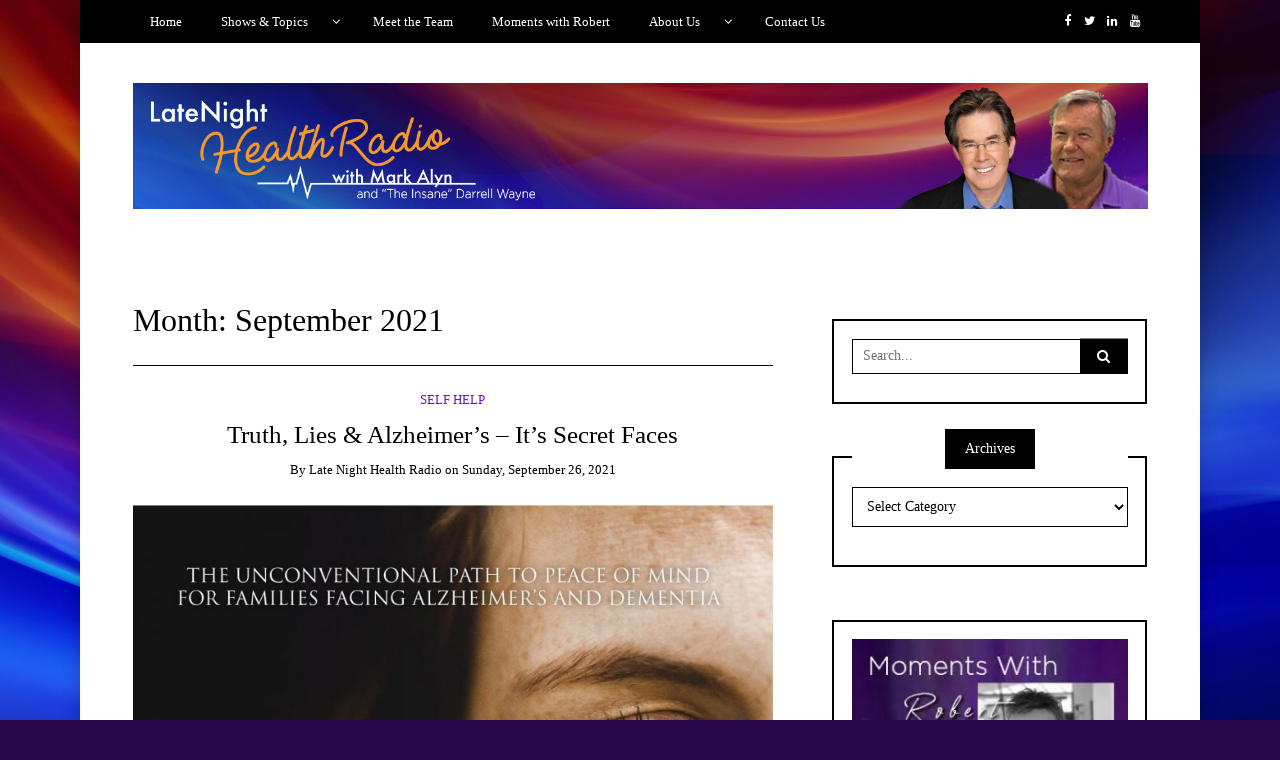

--- FILE ---
content_type: text/html; charset=UTF-8
request_url: https://www.latenighthealth.com/2021/09/
body_size: 20198
content:
<!DOCTYPE html>
<!--[if IE 9]><html class="no-js ie9" lang="en-US"><![endif]-->
<!--[if gt IE 9]><!--><html class="no-js" lang="en-US"><!--<![endif]-->

<head>
  <meta charset="UTF-8">
  <meta name="viewport" content="width=device-width, initial-scale=1">
  <link rel="profile" href="http://gmpg.org/xfn/11">
  
	<meta name='robots' content='noindex, follow' />

	<!-- This site is optimized with the Yoast SEO plugin v26.8 - https://yoast.com/product/yoast-seo-wordpress/ -->
	<title>September 2021 - Late Night Health Radio</title>
	<meta property="og:locale" content="en_US" />
	<meta property="og:type" content="website" />
	<meta property="og:title" content="September 2021 - Late Night Health Radio" />
	<meta property="og:url" content="https://www.latenighthealth.com/2021/09/" />
	<meta property="og:site_name" content="Late Night Health Radio" />
	<meta property="og:image" content="https://www.latenighthealth.com/wp-content/uploads/2022/07/lnh-logo-.webp" />
	<meta property="og:image:width" content="400" />
	<meta property="og:image:height" content="400" />
	<meta property="og:image:type" content="image/webp" />
	<meta name="twitter:card" content="summary_large_image" />
	<meta name="twitter:site" content="@latenigthhealth" />
	<script type="application/ld+json" class="yoast-schema-graph">{"@context":"https://schema.org","@graph":[{"@type":"CollectionPage","@id":"https://www.latenighthealth.com/2021/09/","url":"https://www.latenighthealth.com/2021/09/","name":"September 2021 - Late Night Health Radio","isPartOf":{"@id":"https://www.latenighthealth.com/#website"},"primaryImageOfPage":{"@id":"https://www.latenighthealth.com/2021/09/#primaryimage"},"image":{"@id":"https://www.latenighthealth.com/2021/09/#primaryimage"},"thumbnailUrl":"https://www.latenighthealth.com/wp-content/uploads/2021/09/Lisa-Skinner_book-cover.jpg","breadcrumb":{"@id":"https://www.latenighthealth.com/2021/09/#breadcrumb"},"inLanguage":"en-US"},{"@type":"ImageObject","inLanguage":"en-US","@id":"https://www.latenighthealth.com/2021/09/#primaryimage","url":"https://www.latenighthealth.com/wp-content/uploads/2021/09/Lisa-Skinner_book-cover.jpg","contentUrl":"https://www.latenighthealth.com/wp-content/uploads/2021/09/Lisa-Skinner_book-cover.jpg","width":1357,"height":2048},{"@type":"BreadcrumbList","@id":"https://www.latenighthealth.com/2021/09/#breadcrumb","itemListElement":[{"@type":"ListItem","position":1,"name":"Home","item":"https://www.latenighthealth.com/"},{"@type":"ListItem","position":2,"name":"Archives for September 2021"}]},{"@type":"WebSite","@id":"https://www.latenighthealth.com/#website","url":"https://www.latenighthealth.com/","name":"Late Night Health Radio","description":"Alternative Health Radio Show. We talk about health and wellness topics that matter to you!","publisher":{"@id":"https://www.latenighthealth.com/#organization"},"potentialAction":[{"@type":"SearchAction","target":{"@type":"EntryPoint","urlTemplate":"https://www.latenighthealth.com/?s={search_term_string}"},"query-input":{"@type":"PropertyValueSpecification","valueRequired":true,"valueName":"search_term_string"}}],"inLanguage":"en-US"},{"@type":"Organization","@id":"https://www.latenighthealth.com/#organization","name":"Late Night Health","url":"https://www.latenighthealth.com/","logo":{"@type":"ImageObject","inLanguage":"en-US","@id":"https://www.latenighthealth.com/#/schema/logo/image/","url":"https://www.latenighthealth.com/wp-content/uploads/2022/07/lnh-logo-.jpg","contentUrl":"https://www.latenighthealth.com/wp-content/uploads/2022/07/lnh-logo-.jpg","width":400,"height":400,"caption":"Late Night Health"},"image":{"@id":"https://www.latenighthealth.com/#/schema/logo/image/"},"sameAs":["https://www.facebook.com/latenighthealth","https://x.com/latenigthhealth","https://www.linkedin.com/in/markalyn/"]}]}</script>
	<!-- / Yoast SEO plugin. -->


<link rel="alternate" type="application/rss+xml" title="Late Night Health Radio &raquo; Feed" href="https://www.latenighthealth.com/feed/" />
<link rel="alternate" type="application/rss+xml" title="Late Night Health Radio &raquo; Comments Feed" href="https://www.latenighthealth.com/comments/feed/" />
<style id='wp-img-auto-sizes-contain-inline-css' type='text/css'>
img:is([sizes=auto i],[sizes^="auto," i]){contain-intrinsic-size:3000px 1500px}
/*# sourceURL=wp-img-auto-sizes-contain-inline-css */
</style>
<style id='wp-emoji-styles-inline-css' type='text/css'>

	img.wp-smiley, img.emoji {
		display: inline !important;
		border: none !important;
		box-shadow: none !important;
		height: 1em !important;
		width: 1em !important;
		margin: 0 0.07em !important;
		vertical-align: -0.1em !important;
		background: none !important;
		padding: 0 !important;
	}
/*# sourceURL=wp-emoji-styles-inline-css */
</style>
<link rel='stylesheet' id='wp-block-library-css' href='https://www.latenighthealth.com/wp-includes/css/dist/block-library/style.min.css?ver=6.9' type='text/css' media='all' />
<style id='classic-theme-styles-inline-css' type='text/css'>
/*! This file is auto-generated */
.wp-block-button__link{color:#fff;background-color:#32373c;border-radius:9999px;box-shadow:none;text-decoration:none;padding:calc(.667em + 2px) calc(1.333em + 2px);font-size:1.125em}.wp-block-file__button{background:#32373c;color:#fff;text-decoration:none}
/*# sourceURL=/wp-includes/css/classic-themes.min.css */
</style>
<style id='global-styles-inline-css' type='text/css'>
:root{--wp--preset--aspect-ratio--square: 1;--wp--preset--aspect-ratio--4-3: 4/3;--wp--preset--aspect-ratio--3-4: 3/4;--wp--preset--aspect-ratio--3-2: 3/2;--wp--preset--aspect-ratio--2-3: 2/3;--wp--preset--aspect-ratio--16-9: 16/9;--wp--preset--aspect-ratio--9-16: 9/16;--wp--preset--color--black: #000000;--wp--preset--color--cyan-bluish-gray: #abb8c3;--wp--preset--color--white: #ffffff;--wp--preset--color--pale-pink: #f78da7;--wp--preset--color--vivid-red: #cf2e2e;--wp--preset--color--luminous-vivid-orange: #ff6900;--wp--preset--color--luminous-vivid-amber: #fcb900;--wp--preset--color--light-green-cyan: #7bdcb5;--wp--preset--color--vivid-green-cyan: #00d084;--wp--preset--color--pale-cyan-blue: #8ed1fc;--wp--preset--color--vivid-cyan-blue: #0693e3;--wp--preset--color--vivid-purple: #9b51e0;--wp--preset--gradient--vivid-cyan-blue-to-vivid-purple: linear-gradient(135deg,rgb(6,147,227) 0%,rgb(155,81,224) 100%);--wp--preset--gradient--light-green-cyan-to-vivid-green-cyan: linear-gradient(135deg,rgb(122,220,180) 0%,rgb(0,208,130) 100%);--wp--preset--gradient--luminous-vivid-amber-to-luminous-vivid-orange: linear-gradient(135deg,rgb(252,185,0) 0%,rgb(255,105,0) 100%);--wp--preset--gradient--luminous-vivid-orange-to-vivid-red: linear-gradient(135deg,rgb(255,105,0) 0%,rgb(207,46,46) 100%);--wp--preset--gradient--very-light-gray-to-cyan-bluish-gray: linear-gradient(135deg,rgb(238,238,238) 0%,rgb(169,184,195) 100%);--wp--preset--gradient--cool-to-warm-spectrum: linear-gradient(135deg,rgb(74,234,220) 0%,rgb(151,120,209) 20%,rgb(207,42,186) 40%,rgb(238,44,130) 60%,rgb(251,105,98) 80%,rgb(254,248,76) 100%);--wp--preset--gradient--blush-light-purple: linear-gradient(135deg,rgb(255,206,236) 0%,rgb(152,150,240) 100%);--wp--preset--gradient--blush-bordeaux: linear-gradient(135deg,rgb(254,205,165) 0%,rgb(254,45,45) 50%,rgb(107,0,62) 100%);--wp--preset--gradient--luminous-dusk: linear-gradient(135deg,rgb(255,203,112) 0%,rgb(199,81,192) 50%,rgb(65,88,208) 100%);--wp--preset--gradient--pale-ocean: linear-gradient(135deg,rgb(255,245,203) 0%,rgb(182,227,212) 50%,rgb(51,167,181) 100%);--wp--preset--gradient--electric-grass: linear-gradient(135deg,rgb(202,248,128) 0%,rgb(113,206,126) 100%);--wp--preset--gradient--midnight: linear-gradient(135deg,rgb(2,3,129) 0%,rgb(40,116,252) 100%);--wp--preset--font-size--small: 13px;--wp--preset--font-size--medium: 20px;--wp--preset--font-size--large: 36px;--wp--preset--font-size--x-large: 42px;--wp--preset--spacing--20: 0.44rem;--wp--preset--spacing--30: 0.67rem;--wp--preset--spacing--40: 1rem;--wp--preset--spacing--50: 1.5rem;--wp--preset--spacing--60: 2.25rem;--wp--preset--spacing--70: 3.38rem;--wp--preset--spacing--80: 5.06rem;--wp--preset--shadow--natural: 6px 6px 9px rgba(0, 0, 0, 0.2);--wp--preset--shadow--deep: 12px 12px 50px rgba(0, 0, 0, 0.4);--wp--preset--shadow--sharp: 6px 6px 0px rgba(0, 0, 0, 0.2);--wp--preset--shadow--outlined: 6px 6px 0px -3px rgb(255, 255, 255), 6px 6px rgb(0, 0, 0);--wp--preset--shadow--crisp: 6px 6px 0px rgb(0, 0, 0);}:where(.is-layout-flex){gap: 0.5em;}:where(.is-layout-grid){gap: 0.5em;}body .is-layout-flex{display: flex;}.is-layout-flex{flex-wrap: wrap;align-items: center;}.is-layout-flex > :is(*, div){margin: 0;}body .is-layout-grid{display: grid;}.is-layout-grid > :is(*, div){margin: 0;}:where(.wp-block-columns.is-layout-flex){gap: 2em;}:where(.wp-block-columns.is-layout-grid){gap: 2em;}:where(.wp-block-post-template.is-layout-flex){gap: 1.25em;}:where(.wp-block-post-template.is-layout-grid){gap: 1.25em;}.has-black-color{color: var(--wp--preset--color--black) !important;}.has-cyan-bluish-gray-color{color: var(--wp--preset--color--cyan-bluish-gray) !important;}.has-white-color{color: var(--wp--preset--color--white) !important;}.has-pale-pink-color{color: var(--wp--preset--color--pale-pink) !important;}.has-vivid-red-color{color: var(--wp--preset--color--vivid-red) !important;}.has-luminous-vivid-orange-color{color: var(--wp--preset--color--luminous-vivid-orange) !important;}.has-luminous-vivid-amber-color{color: var(--wp--preset--color--luminous-vivid-amber) !important;}.has-light-green-cyan-color{color: var(--wp--preset--color--light-green-cyan) !important;}.has-vivid-green-cyan-color{color: var(--wp--preset--color--vivid-green-cyan) !important;}.has-pale-cyan-blue-color{color: var(--wp--preset--color--pale-cyan-blue) !important;}.has-vivid-cyan-blue-color{color: var(--wp--preset--color--vivid-cyan-blue) !important;}.has-vivid-purple-color{color: var(--wp--preset--color--vivid-purple) !important;}.has-black-background-color{background-color: var(--wp--preset--color--black) !important;}.has-cyan-bluish-gray-background-color{background-color: var(--wp--preset--color--cyan-bluish-gray) !important;}.has-white-background-color{background-color: var(--wp--preset--color--white) !important;}.has-pale-pink-background-color{background-color: var(--wp--preset--color--pale-pink) !important;}.has-vivid-red-background-color{background-color: var(--wp--preset--color--vivid-red) !important;}.has-luminous-vivid-orange-background-color{background-color: var(--wp--preset--color--luminous-vivid-orange) !important;}.has-luminous-vivid-amber-background-color{background-color: var(--wp--preset--color--luminous-vivid-amber) !important;}.has-light-green-cyan-background-color{background-color: var(--wp--preset--color--light-green-cyan) !important;}.has-vivid-green-cyan-background-color{background-color: var(--wp--preset--color--vivid-green-cyan) !important;}.has-pale-cyan-blue-background-color{background-color: var(--wp--preset--color--pale-cyan-blue) !important;}.has-vivid-cyan-blue-background-color{background-color: var(--wp--preset--color--vivid-cyan-blue) !important;}.has-vivid-purple-background-color{background-color: var(--wp--preset--color--vivid-purple) !important;}.has-black-border-color{border-color: var(--wp--preset--color--black) !important;}.has-cyan-bluish-gray-border-color{border-color: var(--wp--preset--color--cyan-bluish-gray) !important;}.has-white-border-color{border-color: var(--wp--preset--color--white) !important;}.has-pale-pink-border-color{border-color: var(--wp--preset--color--pale-pink) !important;}.has-vivid-red-border-color{border-color: var(--wp--preset--color--vivid-red) !important;}.has-luminous-vivid-orange-border-color{border-color: var(--wp--preset--color--luminous-vivid-orange) !important;}.has-luminous-vivid-amber-border-color{border-color: var(--wp--preset--color--luminous-vivid-amber) !important;}.has-light-green-cyan-border-color{border-color: var(--wp--preset--color--light-green-cyan) !important;}.has-vivid-green-cyan-border-color{border-color: var(--wp--preset--color--vivid-green-cyan) !important;}.has-pale-cyan-blue-border-color{border-color: var(--wp--preset--color--pale-cyan-blue) !important;}.has-vivid-cyan-blue-border-color{border-color: var(--wp--preset--color--vivid-cyan-blue) !important;}.has-vivid-purple-border-color{border-color: var(--wp--preset--color--vivid-purple) !important;}.has-vivid-cyan-blue-to-vivid-purple-gradient-background{background: var(--wp--preset--gradient--vivid-cyan-blue-to-vivid-purple) !important;}.has-light-green-cyan-to-vivid-green-cyan-gradient-background{background: var(--wp--preset--gradient--light-green-cyan-to-vivid-green-cyan) !important;}.has-luminous-vivid-amber-to-luminous-vivid-orange-gradient-background{background: var(--wp--preset--gradient--luminous-vivid-amber-to-luminous-vivid-orange) !important;}.has-luminous-vivid-orange-to-vivid-red-gradient-background{background: var(--wp--preset--gradient--luminous-vivid-orange-to-vivid-red) !important;}.has-very-light-gray-to-cyan-bluish-gray-gradient-background{background: var(--wp--preset--gradient--very-light-gray-to-cyan-bluish-gray) !important;}.has-cool-to-warm-spectrum-gradient-background{background: var(--wp--preset--gradient--cool-to-warm-spectrum) !important;}.has-blush-light-purple-gradient-background{background: var(--wp--preset--gradient--blush-light-purple) !important;}.has-blush-bordeaux-gradient-background{background: var(--wp--preset--gradient--blush-bordeaux) !important;}.has-luminous-dusk-gradient-background{background: var(--wp--preset--gradient--luminous-dusk) !important;}.has-pale-ocean-gradient-background{background: var(--wp--preset--gradient--pale-ocean) !important;}.has-electric-grass-gradient-background{background: var(--wp--preset--gradient--electric-grass) !important;}.has-midnight-gradient-background{background: var(--wp--preset--gradient--midnight) !important;}.has-small-font-size{font-size: var(--wp--preset--font-size--small) !important;}.has-medium-font-size{font-size: var(--wp--preset--font-size--medium) !important;}.has-large-font-size{font-size: var(--wp--preset--font-size--large) !important;}.has-x-large-font-size{font-size: var(--wp--preset--font-size--x-large) !important;}
:where(.wp-block-post-template.is-layout-flex){gap: 1.25em;}:where(.wp-block-post-template.is-layout-grid){gap: 1.25em;}
:where(.wp-block-term-template.is-layout-flex){gap: 1.25em;}:where(.wp-block-term-template.is-layout-grid){gap: 1.25em;}
:where(.wp-block-columns.is-layout-flex){gap: 2em;}:where(.wp-block-columns.is-layout-grid){gap: 2em;}
:root :where(.wp-block-pullquote){font-size: 1.5em;line-height: 1.6;}
/*# sourceURL=global-styles-inline-css */
</style>
<link rel='stylesheet' id='titan-adminbar-styles-css' href='https://www.latenighthealth.com/wp-content/plugins/anti-spam/assets/css/admin-bar.css?ver=7.3.5' type='text/css' media='all' />
<link rel='stylesheet' id='contact-form-7-css' href='https://www.latenighthealth.com/wp-content/plugins/contact-form-7/includes/css/styles.css?ver=6.1.3' type='text/css' media='all' />
<style id='contact-form-7-inline-css' type='text/css'>
.wpcf7 .wpcf7-recaptcha iframe {margin-bottom: 0;}.wpcf7 .wpcf7-recaptcha[data-align="center"] > div {margin: 0 auto;}.wpcf7 .wpcf7-recaptcha[data-align="right"] > div {margin: 0 0 0 auto;}
/*# sourceURL=contact-form-7-inline-css */
</style>
<link rel='stylesheet' id='WRT-style-css' href='https://www.latenighthealth.com/wp-content/themes/writee/style.css?ver=6.9' type='text/css' media='all' />
<link rel='stylesheet' id='WRT-main-style-css' href='https://www.latenighthealth.com/wp-content/themes/writee/assets/css/style-ltr.css?ver=6.9' type='text/css' media='all' />
<script type="text/javascript" src="https://www.latenighthealth.com/wp-includes/js/jquery/jquery.min.js?ver=3.7.1" id="jquery-core-js"></script>
<script type="text/javascript" src="https://www.latenighthealth.com/wp-includes/js/jquery/jquery-migrate.min.js?ver=3.4.1" id="jquery-migrate-js"></script>
<link rel="https://api.w.org/" href="https://www.latenighthealth.com/wp-json/" /><link rel="EditURI" type="application/rsd+xml" title="RSD" href="https://www.latenighthealth.com/xmlrpc.php?rsd" />
<meta name="generator" content="WordPress 6.9" />
<style type="text/css">html, body {font-size:14px;line-height:1.2;}.entry-content a:not([class]), a:active, a:focus, a:hover{color:#671abf}.social-navigation.theme-colors,
		.comments-area .comments-list .comment .comment-meta .comment-header .comment-reply,
		.entry .entry-header .entry-meta .entry-cat,
		.entry .entry-quote-author,
		.widget.widget_recent-post .entry-list .entry .entry-meta .entry-cat, 
		.widget.widget_popular-post .entry-list .entry .entry-meta .entry-cat, 
		.widget.widget_posts .entry-list .entry .entry-meta .entry-cat, 
		.widget.widget_posts .entry .entry-meta .entry-cat, 
		.widget.widget_wrt_recent_posts .entry .entry-meta .entry-cat, 
		.widget.widget_related_posts .entry .entry-meta .entry-cat,
		.widget.widget_categories ul li a:hover,
		.widget.widget_product_categories ul li a:hover,
		.widget.widget_archive ul li a:hover,
		.widget.widget_archives ul li a:hover,
		.widget.widget_twitter .tweets-list .tweet a,
		.widget.widget_recent_comments .recentcomments span a{ color :#671abf}
		.widget.widget_categories ul li a:before,
		.widget.widget_nav_menu ul li a::before, 
		.widget.widget_pages ul li a::before, 
		.widget.widget_meta ul li a::before, 
		.widget.widget_product_categories ul li a:before,
		.widget.widget_archive ul li a:before, 
		.widget.widget_archives ul li a:before {background-color: #671abf }.widget.widget_tag_cloud .tagcloud a:hover {
			color:#671abf;
			border-color:#671abf}.pace-running .pace{background-color:#ffffff;}
	.pace-done .pace{background-color:transparent;}
	.pace {
	  -webkit-pointer-events: none;
	  pointer-events: none;

	  -webkit-user-select: none;
	  -moz-user-select: none;
	  user-select: none;

	  position: fixed;
	  top: 0;
	  left: 0;
	  width: 100%;
	  z-index:9999;

	  -webkit-transform: translate3d(0, -50px, 0);
	  -ms-transform: translate3d(0, -50px, 0);
	  transform: translate3d(0, -50px, 0);

	  -webkit-transition: -webkit-transform .5s ease-out;
	  -ms-transition: -webkit-transform .5s ease-out;
	  transition: transform .5s ease-out;
	}

	.pace.pace-active {
	  -webkit-transform: translate3d(0, 0, 0);
	  -ms-transform: translate3d(0, 0, 0);
	  transform: translate3d(0, 0, 0);
	}

	.pace .pace-progress {
	  display: block;
	  position: fixed;
	  z-index: 2000;
	  top: 0;
	  right: 100%;
	  width: 100%;
	  height: 5px;
	  background:#671abf;
	  pointer-events: none;
	}
   </style><script> 
	var RTL = false;
	</script><meta name="generator" content="Elementor 3.34.2; features: additional_custom_breakpoints; settings: css_print_method-external, google_font-enabled, font_display-auto">
			<style>
				.e-con.e-parent:nth-of-type(n+4):not(.e-lazyloaded):not(.e-no-lazyload),
				.e-con.e-parent:nth-of-type(n+4):not(.e-lazyloaded):not(.e-no-lazyload) * {
					background-image: none !important;
				}
				@media screen and (max-height: 1024px) {
					.e-con.e-parent:nth-of-type(n+3):not(.e-lazyloaded):not(.e-no-lazyload),
					.e-con.e-parent:nth-of-type(n+3):not(.e-lazyloaded):not(.e-no-lazyload) * {
						background-image: none !important;
					}
				}
				@media screen and (max-height: 640px) {
					.e-con.e-parent:nth-of-type(n+2):not(.e-lazyloaded):not(.e-no-lazyload),
					.e-con.e-parent:nth-of-type(n+2):not(.e-lazyloaded):not(.e-no-lazyload) * {
						background-image: none !important;
					}
				}
			</style>
			<style type="text/css" id="custom-background-css">
body.custom-background { background-color: #280848; background-image: url("https://www.latenighthealth.com/wp-content/uploads/2017/12/background.jpg"); background-position: left top; background-size: cover; background-repeat: no-repeat; background-attachment: fixed; }
</style>
	<link rel="icon" href="https://www.latenighthealth.com/wp-content/uploads/2017/12/logo-150x150.jpg" sizes="32x32" />
<link rel="icon" href="https://www.latenighthealth.com/wp-content/uploads/2017/12/logo-300x300.jpg" sizes="192x192" />
<link rel="apple-touch-icon" href="https://www.latenighthealth.com/wp-content/uploads/2017/12/logo-300x300.jpg" />
<meta name="msapplication-TileImage" content="https://www.latenighthealth.com/wp-content/uploads/2017/12/logo-300x300.jpg" />
  
</head>
<body id="site-body" class="archive date custom-background wp-custom-logo wp-theme-writee theme-header4 elementor-default elementor-kit-2545">
<div class="site-mobile-navigation"></div>
<div class="site-wrapper boxed-wrapper  shadow-wrapper">
		<header id="site-header" class="site-header">
		<div class="site-header-top">
			<div class="site-container">
				<div class="site-row">
					
					<div class="site-header-top-left site-column-9">
					
												<nav class="primary-navigation" id="primary-navigation">
							
							<ul id="menu-menu" class=""><li id="menu-item-64" class="menu-item menu-item-type-post_type menu-item-object-page menu-item-home menu-item-64"><a href="https://www.latenighthealth.com/">Home</a></li>
<li id="menu-item-63" class="menu-item menu-item-type-post_type menu-item-object-page current_page_parent menu-item-has-children menu-item-63"><a href="https://www.latenighthealth.com/blog/">Shows &#038; Topics</a>
<ul class="sub-menu">
	<li id="menu-item-218" class="menu-item menu-item-type-taxonomy menu-item-object-category menu-item-218"><a href="https://www.latenighthealth.com/category/altmed/">Alternative Medicine</a></li>
	<li id="menu-item-222" class="menu-item menu-item-type-taxonomy menu-item-object-category menu-item-222"><a href="https://www.latenighthealth.com/category/business-finances/">Business &#038; Finances</a></li>
	<li id="menu-item-217" class="menu-item menu-item-type-taxonomy menu-item-object-category menu-item-217"><a href="https://www.latenighthealth.com/category/exercise/">Exercise</a></li>
	<li id="menu-item-221" class="menu-item menu-item-type-taxonomy menu-item-object-category menu-item-221"><a href="https://www.latenighthealth.com/category/food/">Food</a></li>
	<li id="menu-item-223" class="menu-item menu-item-type-taxonomy menu-item-object-category menu-item-223"><a href="https://www.latenighthealth.com/category/medical-insurance/">Medical Insurance</a></li>
	<li id="menu-item-219" class="menu-item menu-item-type-taxonomy menu-item-object-category menu-item-219"><a href="https://www.latenighthealth.com/category/mind-body-spirit/">Mind-Body-Spirit</a></li>
	<li id="menu-item-220" class="menu-item menu-item-type-taxonomy menu-item-object-category menu-item-220"><a href="https://www.latenighthealth.com/category/pain-management/">Pain Management</a></li>
	<li id="menu-item-214" class="menu-item menu-item-type-taxonomy menu-item-object-category menu-item-214"><a href="https://www.latenighthealth.com/category/self-help/">Self Help</a></li>
	<li id="menu-item-215" class="menu-item menu-item-type-taxonomy menu-item-object-category menu-item-215"><a href="https://www.latenighthealth.com/category/western-med/">Western Medicine</a></li>
	<li id="menu-item-216" class="menu-item menu-item-type-taxonomy menu-item-object-category menu-item-216"><a href="https://www.latenighthealth.com/category/womens-health/">Women&#8217;s Health</a></li>
</ul>
</li>
<li id="menu-item-62" class="menu-item menu-item-type-post_type menu-item-object-page menu-item-62"><a href="https://www.latenighthealth.com/meet-the-team/">Meet the Team</a></li>
<li id="menu-item-201" class="menu-item menu-item-type-post_type menu-item-object-page menu-item-201"><a href="https://www.latenighthealth.com/moments-with-robert/">Moments with Robert</a></li>
<li id="menu-item-65" class="menu-item menu-item-type-post_type menu-item-object-page menu-item-has-children menu-item-65"><a href="https://www.latenighthealth.com/about/">About Us</a>
<ul class="sub-menu">
	<li id="menu-item-85" class="menu-item menu-item-type-post_type menu-item-object-page menu-item-85"><a href="https://www.latenighthealth.com/about/">About Us</a></li>
	<li id="menu-item-60" class="menu-item menu-item-type-post_type menu-item-object-page menu-item-60"><a href="https://www.latenighthealth.com/advertise/">Advertise</a></li>
	<li id="menu-item-327" class="menu-item menu-item-type-post_type menu-item-object-page menu-item-327"><a href="https://www.latenighthealth.com/press-releases/">Press Releases</a></li>
</ul>
</li>
<li id="menu-item-59" class="menu-item menu-item-type-post_type menu-item-object-page menu-item-59"><a href="https://www.latenighthealth.com/contact-us/">Contact Us</a></li>
</ul>						</nav>
						<a href="https://www.latenighthealth.com" class="mobile-navigation-toggle"></a>
											</div>
					
					
		<div class="site-header-top-right site-column-3">
			<nav id="social-navigation" class="social-navigation default-colors"><ul><li><a href="https://www.facebook.com/LateNightHealthRadio" target="_blank"><span class="fa fa-facebook"></span></a></li><li><a href="https://twitter.com/latenighthealth" target="_blank"><span class="fa fa-twitter"></span></a></li><li><a href="https://www.linkedin.com/in/markalyn/" target="_blank"><span class="fa fa-linkedin"></span></a></li><li><a href="https://www.youtube.com/user/latenighthealth" target="_blank"><span class="fa fa-youtube"></span></a></li></ul></nav>
		</div>				</div>
			</div>
		</div>
		
		<div class="site-header-bottom">
			<div class="site-container">
				<div class="site-row">
					<div class="site-header-middle-center">
						<div class="site-brand">
												
							<h1 class="site-logo">							<a href="https://www.latenighthealth.com/" class="custom-logo-link" rel="home"><img fetchpriority="high" width="1585" height="197" src="https://www.latenighthealth.com/wp-content/uploads/2018/05/cropped-Late-Night-HealthHeaderBanner.jpg" class="custom-logo" alt="Late Night Health Radio" decoding="async" srcset="https://www.latenighthealth.com/wp-content/uploads/2018/05/cropped-Late-Night-HealthHeaderBanner.jpg 1585w, https://www.latenighthealth.com/wp-content/uploads/2018/05/cropped-Late-Night-HealthHeaderBanner-300x37.jpg 300w, https://www.latenighthealth.com/wp-content/uploads/2018/05/cropped-Late-Night-HealthHeaderBanner-768x95.jpg 768w, https://www.latenighthealth.com/wp-content/uploads/2018/05/cropped-Late-Night-HealthHeaderBanner-1024x127.jpg 1024w, https://www.latenighthealth.com/wp-content/uploads/2018/05/cropped-Late-Night-HealthHeaderBanner-780x97.jpg 780w" sizes="(max-width: 1585px) 100vw, 1585px" /></a>							</h1>							
												
					
												
						<a href="https://www.latenighthealth.com/" class="mobile-navigation-toggle"></a>
						</div>
					</div>
				</div>
			</div>
		</div>
    </header><!-- / header -->	<section class="site-main with-right-sidebar ">
	
        <div class="site-container">
            <div class="site-row">
				
				<div class="site-content compact-view with-sidebar " id="site-content" role="main">
                    
					<div class="site-content-header">
						<h1 class="site-header-title">Month: <span>September 2021</span></h1>							
												
											</div>
	
					
<div class="standard-container">
	<article id="entry-3829" class="post-3829 post type-post status-publish format-audio has-post-thumbnail hentry category-self-help tag-alzheimers tag-brain-health tag-dementia post_format-post-format-audio entry entry-center"style="text-align:center;">
	<div class="entry-row">
		<div class="entry-full-center">
				<div class="entry-header">
		<div class="entry-meta">
			<span class="entry-cat"><a href="https://www.latenighthealth.com/category/self-help/" rel="category tag">Self Help</a></span>
		</div>
		<h2 class="entry-title"><a href="https://www.latenighthealth.com/truth-lies-alzheimers-its-secret-faces/">Truth, Lies &#038; Alzheimer&#8217;s &#8211; It&#8217;s Secret Faces</a></h2>		<div class="entry-meta">
			<span class="entry-author">By <a href="https://www.latenighthealth.com/author/latenighthealth_szoxys/" title="Posts by Late Night Health Radio" rel="author">Late Night Health Radio</a> </span>
			<span class="entry-date">on <a href="https://www.latenighthealth.com/2021/09/">Sunday, September 26, 2021</a></span>
		</div>
	</div><div  class="entry-media" >
					<a href="https://www.latenighthealth.com/truth-lies-alzheimers-its-secret-faces/" class="entry-thumb" title="Permalink to: &quot;Truth, Lies &#038; Alzheimer&#8217;s &#8211; It&#8217;s Secret Faces&quot;"><img width="780" height="1177" src="https://www.latenighthealth.com/wp-content/uploads/2021/09/Lisa-Skinner_book-cover-780x1177.jpg" class="attachment-WRT-post-image size-WRT-post-image wp-post-image" alt="" decoding="async" srcset="https://www.latenighthealth.com/wp-content/uploads/2021/09/Lisa-Skinner_book-cover-780x1177.jpg 780w, https://www.latenighthealth.com/wp-content/uploads/2021/09/Lisa-Skinner_book-cover-199x300.jpg 199w, https://www.latenighthealth.com/wp-content/uploads/2021/09/Lisa-Skinner_book-cover-679x1024.jpg 679w, https://www.latenighthealth.com/wp-content/uploads/2021/09/Lisa-Skinner_book-cover-768x1159.jpg 768w, https://www.latenighthealth.com/wp-content/uploads/2021/09/Lisa-Skinner_book-cover-1018x1536.jpg 1018w, https://www.latenighthealth.com/wp-content/uploads/2021/09/Lisa-Skinner_book-cover.jpg 1357w" sizes="(max-width: 780px) 100vw, 780px" /></a>
				</div>			<div class="entry-content">
				
				<p>By Lisa Skinner So many families are greatly impacted by Alzheimer’s disease and are desperately in need of help and guidance. Currently, in the United States, there are over 6 million people living with Alzheimer&#8217;s disease. Today, someone in the U.S. develops Alzheimer’s disease every 66 seconds. Based on that, by the middle of the &hellip;</p>
				
			</div>
			
	<div class="entry-footer">
				<div class="entry-footer-top">
			<a href="https://www.latenighthealth.com/truth-lies-alzheimers-its-secret-faces/" title="Truth, Lies &#038; Alzheimer&#8217;s &#8211; It&#8217;s Secret Faces" class="entry-button">Continue Reading</a>
		</div>
				<div class="entry-footer-bottom">
			<div class="entry-share">
				<ul><li><a href="https://www.facebook.com/sharer/sharer.php?u=https://www.latenighthealth.com/truth-lies-alzheimers-its-secret-faces/" onclick="window.open(this.href, 'facebook-share','width=580,height=296');return false;"><span class="fa fa-facebook"></span></a></li><li><a href="http://twitter.com/share?text=Truth,%20Lies%20&#038;%20Alzheimer&#8217;s%20&#8211;%20It&#8217;s%20Secret%20Faces&#038;url=https://www.latenighthealth.com/truth-lies-alzheimers-its-secret-faces/" onclick="window.open(this.href, 'twitter-share', 'width=550,height=235');return false;"><span class="fa fa-twitter"></span></a></li><li><a href="https://www.linkedin.com/shareArticle?mini=true&#038;url=https://www.latenighthealth.com/truth-lies-alzheimers-its-secret-faces/&#038;title=Truth,%20Lies%20&#038;%20Alzheimer&#8217;s%20&#8211;%20It&#8217;s%20Secret%20Faces" onclick="window.open(this.href, 'linkedIn-share', 'width=550,height=550');return false;"><span class="fa fa-linkedin"></span></a></li><li><a href="#" onclick="window.open('http://pinterest.com/pin/create/button/?url=https://www.latenighthealth.com/truth-lies-alzheimers-its-secret-faces/&#038;media=https://www.latenighthealth.com/wp-content/uploads/2021/09/Lisa-Skinner_book-cover.jpg&#038;description=Truth,%20Lies%20&#038;%20Alzheimer&#8217;s%20&#8211;%20It&#8217;s%20Secret%20Faces', 'pinterest-share', 'width=490,height=530');return false;"><span class="fa fa-pinterest-p"></span></a></li></ul>			</div>
			<div class="entry-comments">
				<a href="https://www.latenighthealth.com/truth-lies-alzheimers-its-secret-faces/#respond"><span class="fa fa-comment"></span>
					<span class="comments-counting">0</span>
				</a>
			</div>
		</div>
	</div>		</div>
	</div>
</article><article id="entry-3813" class="post-3813 post type-post status-publish format-audio has-post-thumbnail hentry category-altmed category-self-help tag-brain-health tag-mental-health tag-poquito-mas post_format-post-format-audio entry entry-center"style="text-align:center;">
	<div class="entry-row">
		<div class="entry-full-center">
				<div class="entry-header">
		<div class="entry-meta">
			<span class="entry-cat"><a href="https://www.latenighthealth.com/category/altmed/" rel="category tag">Alternative Medicine</a> <a href="https://www.latenighthealth.com/category/self-help/" rel="category tag">Self Help</a></span>
		</div>
		<h2 class="entry-title"><a href="https://www.latenighthealth.com/big-brain-little-brain-is-bigger-better/">Big Brain -Little Brain &#8211; Is Bigger Better?</a></h2>		<div class="entry-meta">
			<span class="entry-author">By <a href="https://www.latenighthealth.com/author/latenighthealth_szoxys/" title="Posts by Late Night Health Radio" rel="author">Late Night Health Radio</a> </span>
			<span class="entry-date">on <a href="https://www.latenighthealth.com/2021/09/">Sunday, September 26, 2021</a></span>
		</div>
	</div><div  class="entry-media" >
					<a href="https://www.latenighthealth.com/big-brain-little-brain-is-bigger-better/" class="entry-thumb" title="Permalink to: &quot;Big Brain -Little Brain &#8211; Is Bigger Better?&quot;"><img width="780" height="1206" src="https://www.latenighthealth.com/wp-content/uploads/2021/09/Big-Brain-Little-Brain-Book-Cover-Image-780x1206.jpeg" class="attachment-WRT-post-image size-WRT-post-image wp-post-image" alt="" decoding="async" srcset="https://www.latenighthealth.com/wp-content/uploads/2021/09/Big-Brain-Little-Brain-Book-Cover-Image-780x1206.jpeg 780w, https://www.latenighthealth.com/wp-content/uploads/2021/09/Big-Brain-Little-Brain-Book-Cover-Image-194x300.jpeg 194w, https://www.latenighthealth.com/wp-content/uploads/2021/09/Big-Brain-Little-Brain-Book-Cover-Image-662x1024.jpeg 662w, https://www.latenighthealth.com/wp-content/uploads/2021/09/Big-Brain-Little-Brain-Book-Cover-Image-768x1187.jpeg 768w, https://www.latenighthealth.com/wp-content/uploads/2021/09/Big-Brain-Little-Brain-Book-Cover-Image-e1632670862348.jpeg 200w" sizes="(max-width: 780px) 100vw, 780px" /></a>
				</div>			<div class="entry-content">
				
				<p>In today’s world, anything you say, text, tweet, or post can go viral in an instant. Most of us know better than to blurt or rant our unfiltered feelings. So, why is it so hard to control our words? Why do simple discussions escalate so quickly? How can we prevent conversations from becoming confrontations? In &hellip;</p>
				
			</div>
			
	<div class="entry-footer">
				<div class="entry-footer-top">
			<a href="https://www.latenighthealth.com/big-brain-little-brain-is-bigger-better/" title="Big Brain -Little Brain &#8211; Is Bigger Better?" class="entry-button">Continue Reading</a>
		</div>
				<div class="entry-footer-bottom">
			<div class="entry-share">
				<ul><li><a href="https://www.facebook.com/sharer/sharer.php?u=https://www.latenighthealth.com/big-brain-little-brain-is-bigger-better/" onclick="window.open(this.href, 'facebook-share','width=580,height=296');return false;"><span class="fa fa-facebook"></span></a></li><li><a href="http://twitter.com/share?text=Big%20Brain%20-Little%20Brain%20&#8211;%20Is%20Bigger%20Better?&#038;url=https://www.latenighthealth.com/big-brain-little-brain-is-bigger-better/" onclick="window.open(this.href, 'twitter-share', 'width=550,height=235');return false;"><span class="fa fa-twitter"></span></a></li><li><a href="https://www.linkedin.com/shareArticle?mini=true&#038;url=https://www.latenighthealth.com/big-brain-little-brain-is-bigger-better/&#038;title=Big%20Brain%20-Little%20Brain%20&#8211;%20Is%20Bigger%20Better?" onclick="window.open(this.href, 'linkedIn-share', 'width=550,height=550');return false;"><span class="fa fa-linkedin"></span></a></li><li><a href="#" onclick="window.open('http://pinterest.com/pin/create/button/?url=https://www.latenighthealth.com/big-brain-little-brain-is-bigger-better/&#038;media=https://www.latenighthealth.com/wp-content/uploads/2021/09/Big-Brain-Little-Brain-Book-Cover-Image-e1632670862348.jpeg&#038;description=Big%20Brain%20-Little%20Brain%20&#8211;%20Is%20Bigger%20Better?', 'pinterest-share', 'width=490,height=530');return false;"><span class="fa fa-pinterest-p"></span></a></li></ul>			</div>
			<div class="entry-comments">
				<a href="https://www.latenighthealth.com/big-brain-little-brain-is-bigger-better/#respond"><span class="fa fa-comment"></span>
					<span class="comments-counting">0</span>
				</a>
			</div>
		</div>
	</div>		</div>
	</div>
</article><article id="entry-3807" class="post-3807 post type-post status-publish format-audio has-post-thumbnail hentry category-western-med tag-gastroenterology tag-tummy-problems tag-vanguard-gastrolenterology post_format-post-format-audio entry entry-center"style="text-align:center;">
	<div class="entry-row">
		<div class="entry-full-center">
				<div class="entry-header">
		<div class="entry-meta">
			<span class="entry-cat"><a href="https://www.latenighthealth.com/category/western-med/" rel="category tag">Western Medicine</a></span>
		</div>
		<h2 class="entry-title"><a href="https://www.latenighthealth.com/tummy-issues-its-more-than-just-heartburn/">Tummy Issues &#8211; It&#8217;s More Than Just Heartburn</a></h2>		<div class="entry-meta">
			<span class="entry-author">By <a href="https://www.latenighthealth.com/author/latenighthealth_szoxys/" title="Posts by Late Night Health Radio" rel="author">Late Night Health Radio</a> </span>
			<span class="entry-date">on <a href="https://www.latenighthealth.com/2021/09/">Sunday, September 12, 2021</a></span>
		</div>
	</div><div  class="entry-media" >
					<a href="https://www.latenighthealth.com/tummy-issues-its-more-than-just-heartburn/" class="entry-thumb" title="Permalink to: &quot;Tummy Issues &#8211; It&#8217;s More Than Just Heartburn&quot;"><img width="250" height="100" src="https://www.latenighthealth.com/wp-content/uploads/2021/09/vanguard-logo-1.jpg" class="attachment-WRT-post-image size-WRT-post-image wp-post-image" alt="" decoding="async" /></a>
				</div>			<div class="entry-content">
				
				<p>Gastroenterologist Abhijeet Waghray, MD talks with Mark Alyn about stomach issues. Tummy problems could be serious and Dr. Waghray explains during this conversation. Gastroenterology is the branch of medicine focused on the digestive system and its disorders. Diseases affecting the gastrointestinal tract, which include the organs from mouth into anus, along the alimentary canal, are &hellip;</p>
				
			</div>
			
	<div class="entry-footer">
				<div class="entry-footer-top">
			<a href="https://www.latenighthealth.com/tummy-issues-its-more-than-just-heartburn/" title="Tummy Issues &#8211; It&#8217;s More Than Just Heartburn" class="entry-button">Continue Reading</a>
		</div>
				<div class="entry-footer-bottom">
			<div class="entry-share">
				<ul><li><a href="https://www.facebook.com/sharer/sharer.php?u=https://www.latenighthealth.com/tummy-issues-its-more-than-just-heartburn/" onclick="window.open(this.href, 'facebook-share','width=580,height=296');return false;"><span class="fa fa-facebook"></span></a></li><li><a href="http://twitter.com/share?text=Tummy%20Issues%20&#8211;%20It&#8217;s%20More%20Than%20Just%20Heartburn&#038;url=https://www.latenighthealth.com/tummy-issues-its-more-than-just-heartburn/" onclick="window.open(this.href, 'twitter-share', 'width=550,height=235');return false;"><span class="fa fa-twitter"></span></a></li><li><a href="https://www.linkedin.com/shareArticle?mini=true&#038;url=https://www.latenighthealth.com/tummy-issues-its-more-than-just-heartburn/&#038;title=Tummy%20Issues%20&#8211;%20It&#8217;s%20More%20Than%20Just%20Heartburn" onclick="window.open(this.href, 'linkedIn-share', 'width=550,height=550');return false;"><span class="fa fa-linkedin"></span></a></li><li><a href="#" onclick="window.open('http://pinterest.com/pin/create/button/?url=https://www.latenighthealth.com/tummy-issues-its-more-than-just-heartburn/&#038;media=https://www.latenighthealth.com/wp-content/uploads/2021/09/vanguard-logo-1.jpg&#038;description=Tummy%20Issues%20&#8211;%20It&#8217;s%20More%20Than%20Just%20Heartburn', 'pinterest-share', 'width=490,height=530');return false;"><span class="fa fa-pinterest-p"></span></a></li></ul>			</div>
			<div class="entry-comments">
				<a href="https://www.latenighthealth.com/tummy-issues-its-more-than-just-heartburn/#comments"><span class="fa fa-comment"></span>
					<span class="comments-counting">3</span>
				</a>
			</div>
		</div>
	</div>		</div>
	</div>
</article><article id="entry-3802" class="post-3802 post type-post status-publish format-standard has-post-thumbnail hentry category-altmed entry entry-center"style="text-align:center;">
	<div class="entry-row">
		<div class="entry-full-center">
				<div class="entry-header">
		<div class="entry-meta">
			<span class="entry-cat"><a href="https://www.latenighthealth.com/category/altmed/" rel="category tag">Alternative Medicine</a></span>
		</div>
		<h2 class="entry-title"><a href="https://www.latenighthealth.com/learning-science-easily-with-fascinating-education/">Learning Science Easily with Fascinating Education</a></h2>		<div class="entry-meta">
			<span class="entry-author">By <a href="https://www.latenighthealth.com/author/latenighthealth_szoxys/" title="Posts by Late Night Health Radio" rel="author">Late Night Health Radio</a> </span>
			<span class="entry-date">on <a href="https://www.latenighthealth.com/2021/09/">Sunday, September 12, 2021</a></span>
		</div>
	</div><div  class="entry-media" >
					<a href="https://www.latenighthealth.com/learning-science-easily-with-fascinating-education/" class="entry-thumb" title="Permalink to: &quot;Learning Science Easily with Fascinating Education&quot;"><img width="410" height="155" src="https://www.latenighthealth.com/wp-content/uploads/2021/09/FascEd-Logo.png" class="attachment-WRT-post-image size-WRT-post-image wp-post-image" alt="" decoding="async" srcset="https://www.latenighthealth.com/wp-content/uploads/2021/09/FascEd-Logo.png 410w, https://www.latenighthealth.com/wp-content/uploads/2021/09/FascEd-Logo-300x113.png 300w" sizes="(max-width: 410px) 100vw, 410px" /></a>
				</div>			<div class="entry-content">
				
				<p>What is the unique approach of Fascinating Education? Dr. Margulies flips the teaching process in Fascinating Education courses by approaching science through the “right hemisphere” of the brain.  He uses simple, colorful illustrations, supplemented with attached audio files to explain the illustrations. The result is an easy way to learn science. He shares how his &hellip;</p>
				
			</div>
			
	<div class="entry-footer">
				<div class="entry-footer-top">
			<a href="https://www.latenighthealth.com/learning-science-easily-with-fascinating-education/" title="Learning Science Easily with Fascinating Education" class="entry-button">Continue Reading</a>
		</div>
				<div class="entry-footer-bottom">
			<div class="entry-share">
				<ul><li><a href="https://www.facebook.com/sharer/sharer.php?u=https://www.latenighthealth.com/learning-science-easily-with-fascinating-education/" onclick="window.open(this.href, 'facebook-share','width=580,height=296');return false;"><span class="fa fa-facebook"></span></a></li><li><a href="http://twitter.com/share?text=Learning%20Science%20Easily%20with%20Fascinating%20Education&#038;url=https://www.latenighthealth.com/learning-science-easily-with-fascinating-education/" onclick="window.open(this.href, 'twitter-share', 'width=550,height=235');return false;"><span class="fa fa-twitter"></span></a></li><li><a href="https://www.linkedin.com/shareArticle?mini=true&#038;url=https://www.latenighthealth.com/learning-science-easily-with-fascinating-education/&#038;title=Learning%20Science%20Easily%20with%20Fascinating%20Education" onclick="window.open(this.href, 'linkedIn-share', 'width=550,height=550');return false;"><span class="fa fa-linkedin"></span></a></li><li><a href="#" onclick="window.open('http://pinterest.com/pin/create/button/?url=https://www.latenighthealth.com/learning-science-easily-with-fascinating-education/&#038;media=https://www.latenighthealth.com/wp-content/uploads/2021/09/FascEd-Logo.png&#038;description=Learning%20Science%20Easily%20with%20Fascinating%20Education', 'pinterest-share', 'width=490,height=530');return false;"><span class="fa fa-pinterest-p"></span></a></li></ul>			</div>
			<div class="entry-comments">
				<a href="https://www.latenighthealth.com/learning-science-easily-with-fascinating-education/#respond"><span class="fa fa-comment"></span>
					<span class="comments-counting">0</span>
				</a>
			</div>
		</div>
	</div>		</div>
	</div>
</article><article id="entry-3794" class="post-3794 post type-post status-publish format-audio has-post-thumbnail hentry category-self-help category-senior-health category-senior-health-senior-health tag-seniors tag-simpl post_format-post-format-audio entry entry-center"style="text-align:center;">
	<div class="entry-row">
		<div class="entry-full-center">
				<div class="entry-header">
		<div class="entry-meta">
			<span class="entry-cat"><a href="https://www.latenighthealth.com/category/self-help/" rel="category tag">Self Help</a> <a href="https://www.latenighthealth.com/category/senior-health/" rel="category tag">Senior Health</a> <a href="https://www.latenighthealth.com/category/senior-health/senior-health-senior-health/" rel="category tag">senior health</a></span>
		</div>
		<h2 class="entry-title"><a href="https://www.latenighthealth.com/enter-simpl-simpl-solutions-for-seniors-and-those-who-care-for-them/">Enter Simpl… Simpl Solutions For Seniors… And Those Who Care For Them</a></h2>		<div class="entry-meta">
			<span class="entry-author">By <a href="https://www.latenighthealth.com/author/latenighthealth_szoxys/" title="Posts by Late Night Health Radio" rel="author">Late Night Health Radio</a> </span>
			<span class="entry-date">on <a href="https://www.latenighthealth.com/2021/09/">Sunday, September 12, 2021</a></span>
		</div>
	</div><div  class="entry-media" >
					<a href="https://www.latenighthealth.com/enter-simpl-simpl-solutions-for-seniors-and-those-who-care-for-them/" class="entry-thumb" title="Permalink to: &quot;Enter Simpl… Simpl Solutions For Seniors… And Those Who Care For Them&quot;"><img width="170" height="73" src="https://www.latenighthealth.com/wp-content/uploads/2021/09/SiMPL-Logo.png" class="attachment-WRT-post-image size-WRT-post-image wp-post-image" alt="" decoding="async" /></a>
				</div>			<div class="entry-content">
				
				<p>September is World Alzheimer’s Month. That’s why Mark Alyn talks with the inventor of Rosie 2.0. Rosie 2.0 is a senior’s Alexa or Google Home. It’s a SiMPL Technology solution for memory loss patients and their caregivers. Rosie is a talking alarm clock that allows family members and/or caregivers to record reminders in their familiar &hellip;</p>
				
			</div>
			
	<div class="entry-footer">
				<div class="entry-footer-top">
			<a href="https://www.latenighthealth.com/enter-simpl-simpl-solutions-for-seniors-and-those-who-care-for-them/" title="Enter Simpl… Simpl Solutions For Seniors… And Those Who Care For Them" class="entry-button">Continue Reading</a>
		</div>
				<div class="entry-footer-bottom">
			<div class="entry-share">
				<ul><li><a href="https://www.facebook.com/sharer/sharer.php?u=https://www.latenighthealth.com/enter-simpl-simpl-solutions-for-seniors-and-those-who-care-for-them/" onclick="window.open(this.href, 'facebook-share','width=580,height=296');return false;"><span class="fa fa-facebook"></span></a></li><li><a href="http://twitter.com/share?text=Enter%20Simpl…%20Simpl%20Solutions%20For%20Seniors…%20And%20Those%20Who%20Care%20For%20Them&#038;url=https://www.latenighthealth.com/enter-simpl-simpl-solutions-for-seniors-and-those-who-care-for-them/" onclick="window.open(this.href, 'twitter-share', 'width=550,height=235');return false;"><span class="fa fa-twitter"></span></a></li><li><a href="https://www.linkedin.com/shareArticle?mini=true&#038;url=https://www.latenighthealth.com/enter-simpl-simpl-solutions-for-seniors-and-those-who-care-for-them/&#038;title=Enter%20Simpl…%20Simpl%20Solutions%20For%20Seniors…%20And%20Those%20Who%20Care%20For%20Them" onclick="window.open(this.href, 'linkedIn-share', 'width=550,height=550');return false;"><span class="fa fa-linkedin"></span></a></li><li><a href="#" onclick="window.open('http://pinterest.com/pin/create/button/?url=https://www.latenighthealth.com/enter-simpl-simpl-solutions-for-seniors-and-those-who-care-for-them/&#038;media=https://www.latenighthealth.com/wp-content/uploads/2021/09/SiMPL-Logo.png&#038;description=Enter%20Simpl…%20Simpl%20Solutions%20For%20Seniors…%20And%20Those%20Who%20Care%20For%20Them', 'pinterest-share', 'width=490,height=530');return false;"><span class="fa fa-pinterest-p"></span></a></li></ul>			</div>
			<div class="entry-comments">
				<a href="https://www.latenighthealth.com/enter-simpl-simpl-solutions-for-seniors-and-those-who-care-for-them/#comments"><span class="fa fa-comment"></span>
					<span class="comments-counting">1</span>
				</a>
			</div>
		</div>
	</div>		</div>
	</div>
</article><article id="entry-3791" class="post-3791 post type-post status-publish format-audio has-post-thumbnail hentry category-mind-body-spirit tag-care tag-love tag-moms post_format-post-format-audio entry entry-center"style="text-align:center;">
	<div class="entry-row">
		<div class="entry-full-center">
				<div class="entry-header">
		<div class="entry-meta">
			<span class="entry-cat"><a href="https://www.latenighthealth.com/category/mind-body-spirit/" rel="category tag">Mind-Body-Spirit</a></span>
		</div>
		<h2 class="entry-title"><a href="https://www.latenighthealth.com/the-highest-of-care-followed-by-a-chat-with-robert-clancy/">The Highest of Care &#8212; Followed By A Chat With Robert Clancy</a></h2>		<div class="entry-meta">
			<span class="entry-author">By <a href="https://www.latenighthealth.com/author/latenighthealth_szoxys/" title="Posts by Late Night Health Radio" rel="author">Late Night Health Radio</a> </span>
			<span class="entry-date">on <a href="https://www.latenighthealth.com/2021/09/">Saturday, September 11, 2021</a></span>
		</div>
	</div><div  class="entry-media" >
					<a href="https://www.latenighthealth.com/the-highest-of-care-followed-by-a-chat-with-robert-clancy/" class="entry-thumb" title="Permalink to: &quot;The Highest of Care &#8212; Followed By A Chat With Robert Clancy&quot;"><img width="289" height="436" src="https://www.latenighthealth.com/wp-content/uploads/2021/09/81h90qer4rS._AC_UY436_QL65_.jpg" class="attachment-WRT-post-image size-WRT-post-image wp-post-image" alt="" decoding="async" srcset="https://www.latenighthealth.com/wp-content/uploads/2021/09/81h90qer4rS._AC_UY436_QL65_.jpg 289w, https://www.latenighthealth.com/wp-content/uploads/2021/09/81h90qer4rS._AC_UY436_QL65_-199x300.jpg 199w" sizes="(max-width: 289px) 100vw, 289px" /></a>
				</div>			<div class="entry-content">
				
				<p>Mark Alyn visits with Lisa Roseman, author of The Highest of Care-A Journey Through Cancer. Roseman shares how she offers hope in the face of terminal illness, denial and the reality of death. As she learned to navigate her new life as sole caregiver during her mother’s battle with cancer, she was faced with several &hellip;</p>
				
			</div>
			
	<div class="entry-footer">
				<div class="entry-footer-top">
			<a href="https://www.latenighthealth.com/the-highest-of-care-followed-by-a-chat-with-robert-clancy/" title="The Highest of Care &#8212; Followed By A Chat With Robert Clancy" class="entry-button">Continue Reading</a>
		</div>
				<div class="entry-footer-bottom">
			<div class="entry-share">
				<ul><li><a href="https://www.facebook.com/sharer/sharer.php?u=https://www.latenighthealth.com/the-highest-of-care-followed-by-a-chat-with-robert-clancy/" onclick="window.open(this.href, 'facebook-share','width=580,height=296');return false;"><span class="fa fa-facebook"></span></a></li><li><a href="http://twitter.com/share?text=The%20Highest%20of%20Care%20&#8212;%20Followed%20By%20A%20Chat%20With%20Robert%20Clancy&#038;url=https://www.latenighthealth.com/the-highest-of-care-followed-by-a-chat-with-robert-clancy/" onclick="window.open(this.href, 'twitter-share', 'width=550,height=235');return false;"><span class="fa fa-twitter"></span></a></li><li><a href="https://www.linkedin.com/shareArticle?mini=true&#038;url=https://www.latenighthealth.com/the-highest-of-care-followed-by-a-chat-with-robert-clancy/&#038;title=The%20Highest%20of%20Care%20&#8212;%20Followed%20By%20A%20Chat%20With%20Robert%20Clancy" onclick="window.open(this.href, 'linkedIn-share', 'width=550,height=550');return false;"><span class="fa fa-linkedin"></span></a></li><li><a href="#" onclick="window.open('http://pinterest.com/pin/create/button/?url=https://www.latenighthealth.com/the-highest-of-care-followed-by-a-chat-with-robert-clancy/&#038;media=https://www.latenighthealth.com/wp-content/uploads/2021/09/81h90qer4rS._AC_UY436_QL65_.jpg&#038;description=The%20Highest%20of%20Care%20&#8212;%20Followed%20By%20A%20Chat%20With%20Robert%20Clancy', 'pinterest-share', 'width=490,height=530');return false;"><span class="fa fa-pinterest-p"></span></a></li></ul>			</div>
			<div class="entry-comments">
				<a href="https://www.latenighthealth.com/the-highest-of-care-followed-by-a-chat-with-robert-clancy/#respond"><span class="fa fa-comment"></span>
					<span class="comments-counting">0</span>
				</a>
			</div>
		</div>
	</div>		</div>
	</div>
</article><article id="entry-3781" class="post-3781 post type-post status-publish format-audio has-post-thumbnail hentry category-business-finances tag-chris-riedel tag-medical-fraud tag-whistleblower post_format-post-format-audio entry entry-center"style="text-align:center;">
	<div class="entry-row">
		<div class="entry-full-center">
				<div class="entry-header">
		<div class="entry-meta">
			<span class="entry-cat"><a href="https://www.latenighthealth.com/category/business-finances/" rel="category tag">Business &amp; Finances</a></span>
		</div>
		<h2 class="entry-title"><a href="https://www.latenighthealth.com/blood-money-the-fight-to-protect-consumers-from-medical-lab-fraud/">Blood Money &#8211; The Fight To Protect Consumers From Medical Lab Fraud</a></h2>		<div class="entry-meta">
			<span class="entry-author">By <a href="https://www.latenighthealth.com/author/latenighthealth_szoxys/" title="Posts by Late Night Health Radio" rel="author">Late Night Health Radio</a> </span>
			<span class="entry-date">on <a href="https://www.latenighthealth.com/2021/09/">Saturday, September 11, 2021</a></span>
		</div>
	</div><div  class="entry-media" >
					<a href="https://www.latenighthealth.com/blood-money-the-fight-to-protect-consumers-from-medical-lab-fraud/" class="entry-thumb" title="Permalink to: &quot;Blood Money &#8211; The Fight To Protect Consumers From Medical Lab Fraud&quot;"><img width="627" height="1000" src="https://www.latenighthealth.com/wp-content/uploads/2021/09/Blood-Money-Cover-FINAL.jpg" class="attachment-WRT-post-image size-WRT-post-image wp-post-image" alt="" decoding="async" srcset="https://www.latenighthealth.com/wp-content/uploads/2021/09/Blood-Money-Cover-FINAL.jpg 627w, https://www.latenighthealth.com/wp-content/uploads/2021/09/Blood-Money-Cover-FINAL-188x300.jpg 188w" sizes="(max-width: 627px) 100vw, 627px" /></a>
				</div>			<div class="entry-content">
				
				<p>Blood Money is the story of how a Silicon Valley CEO became a fraud fighter. It is an insider’s look at the David vs. Goliathstruggle between a whistleblower seeking to save his company and stop taxpayers from being ripped-off, and healthcare companies engaged in massive fraud. Affecting millions of taxpayers, it is one of the &hellip;</p>
				
			</div>
			
	<div class="entry-footer">
				<div class="entry-footer-top">
			<a href="https://www.latenighthealth.com/blood-money-the-fight-to-protect-consumers-from-medical-lab-fraud/" title="Blood Money &#8211; The Fight To Protect Consumers From Medical Lab Fraud" class="entry-button">Continue Reading</a>
		</div>
				<div class="entry-footer-bottom">
			<div class="entry-share">
				<ul><li><a href="https://www.facebook.com/sharer/sharer.php?u=https://www.latenighthealth.com/blood-money-the-fight-to-protect-consumers-from-medical-lab-fraud/" onclick="window.open(this.href, 'facebook-share','width=580,height=296');return false;"><span class="fa fa-facebook"></span></a></li><li><a href="http://twitter.com/share?text=Blood%20Money%20&#8211;%20The%20Fight%20To%20Protect%20Consumers%20From%20Medical%20Lab%20Fraud&#038;url=https://www.latenighthealth.com/blood-money-the-fight-to-protect-consumers-from-medical-lab-fraud/" onclick="window.open(this.href, 'twitter-share', 'width=550,height=235');return false;"><span class="fa fa-twitter"></span></a></li><li><a href="https://www.linkedin.com/shareArticle?mini=true&#038;url=https://www.latenighthealth.com/blood-money-the-fight-to-protect-consumers-from-medical-lab-fraud/&#038;title=Blood%20Money%20&#8211;%20The%20Fight%20To%20Protect%20Consumers%20From%20Medical%20Lab%20Fraud" onclick="window.open(this.href, 'linkedIn-share', 'width=550,height=550');return false;"><span class="fa fa-linkedin"></span></a></li><li><a href="#" onclick="window.open('http://pinterest.com/pin/create/button/?url=https://www.latenighthealth.com/blood-money-the-fight-to-protect-consumers-from-medical-lab-fraud/&#038;media=https://www.latenighthealth.com/wp-content/uploads/2021/09/Blood-Money-Cover-FINAL.jpg&#038;description=Blood%20Money%20&#8211;%20The%20Fight%20To%20Protect%20Consumers%20From%20Medical%20Lab%20Fraud', 'pinterest-share', 'width=490,height=530');return false;"><span class="fa fa-pinterest-p"></span></a></li></ul>			</div>
			<div class="entry-comments">
				<a href="https://www.latenighthealth.com/blood-money-the-fight-to-protect-consumers-from-medical-lab-fraud/#respond"><span class="fa fa-comment"></span>
					<span class="comments-counting">0</span>
				</a>
			</div>
		</div>
	</div>		</div>
	</div>
</article></div>					
									</div>
				
								<div class="site-sidebar" id="sidebar" role="complementary">
					<aside id="search-2" class="widget widget_search"><form role="search" method="get" id="searchform" class="search-form" action="https://www.latenighthealth.com/">
	<label class="screen-reader-text" for="s">
	Search for:	</label>
	<input type="text" value="" placeholder="Search..." name="s" id="s" class="search-input" />
	<label for="searchsubmit" class="fa fa-search search-submit-icon"></label>
	<input type="submit" id="searchsubmit" value="Search" class="search-submit" />
</form></aside><aside id="categories-3" class="widget widget_categories"><h6 class="widget-title"><span>Archives</span></h6><form action="https://www.latenighthealth.com" method="get"><label class="screen-reader-text" for="cat">Archives</label><select  name='cat' id='cat' class='postform'>
	<option value='-1'>Select Category</option>
	<option class="level-0" value="1">Alternative Medicine&nbsp;&nbsp;(344)</option>
	<option class="level-1" value="1054">&nbsp;&nbsp;&nbsp;Men&#8217;s Health&nbsp;&nbsp;(4)</option>
	<option class="level-0" value="90">Business &amp; Finances&nbsp;&nbsp;(57)</option>
	<option class="level-0" value="578">Charity&nbsp;&nbsp;(7)</option>
	<option class="level-0" value="712">Children&nbsp;&nbsp;(24)</option>
	<option class="level-0" value="1102">Children&#8217;s Health&nbsp;&nbsp;(1)</option>
	<option class="level-0" value="640">Coronavirus&nbsp;&nbsp;(30)</option>
	<option class="level-0" value="983">Dental Health&nbsp;&nbsp;(1)</option>
	<option class="level-0" value="279">Ecology &amp; Environment&nbsp;&nbsp;(23)</option>
	<option class="level-0" value="54">Exercise&nbsp;&nbsp;(46)</option>
	<option class="level-0" value="642">flu&nbsp;&nbsp;(1)</option>
	<option class="level-0" value="81">Food&nbsp;&nbsp;(35)</option>
	<option class="level-0" value="1082">fun reading&nbsp;&nbsp;(1)</option>
	<option class="level-0" value="101">Medical Insurance&nbsp;&nbsp;(20)</option>
	<option class="level-0" value="1083">Mental Health&nbsp;&nbsp;(4)</option>
	<option class="level-0" value="4">Mind-Body-Spirit&nbsp;&nbsp;(313)</option>
	<option class="level-0" value="512">Moms&nbsp;&nbsp;(76)</option>
	<option class="level-0" value="62">Pain Management&nbsp;&nbsp;(38)</option>
	<option class="level-0" value="48">Self Help&nbsp;&nbsp;(187)</option>
	<option class="level-0" value="405">Senior Health&nbsp;&nbsp;(131)</option>
	<option class="level-1" value="641">&nbsp;&nbsp;&nbsp;senior health&nbsp;&nbsp;(12)</option>
	<option class="level-0" value="225">Video&nbsp;&nbsp;(11)</option>
	<option class="level-0" value="643">virus&nbsp;&nbsp;(9)</option>
	<option class="level-0" value="3">Western Medicine&nbsp;&nbsp;(119)</option>
	<option class="level-1" value="308">&nbsp;&nbsp;&nbsp;Autism&nbsp;&nbsp;(2)</option>
	<option class="level-1" value="400">&nbsp;&nbsp;&nbsp;Hearing Loss&nbsp;&nbsp;(7)</option>
	<option class="level-0" value="35">Women&#8217;s Health&nbsp;&nbsp;(130)</option>
</select>
</form><script type="text/javascript">
/* <![CDATA[ */

( ( dropdownId ) => {
	const dropdown = document.getElementById( dropdownId );
	function onSelectChange() {
		setTimeout( () => {
			if ( 'escape' === dropdown.dataset.lastkey ) {
				return;
			}
			if ( dropdown.value && parseInt( dropdown.value ) > 0 && dropdown instanceof HTMLSelectElement ) {
				dropdown.parentElement.submit();
			}
		}, 250 );
	}
	function onKeyUp( event ) {
		if ( 'Escape' === event.key ) {
			dropdown.dataset.lastkey = 'escape';
		} else {
			delete dropdown.dataset.lastkey;
		}
	}
	function onClick() {
		delete dropdown.dataset.lastkey;
	}
	dropdown.addEventListener( 'keyup', onKeyUp );
	dropdown.addEventListener( 'click', onClick );
	dropdown.addEventListener( 'change', onSelectChange );
})( "cat" );

//# sourceURL=WP_Widget_Categories%3A%3Awidget
/* ]]> */
</script>
</aside><aside id="media_image-4" class="widget widget_media_image"><a href="https://www.latenighthealth.com/moments-with-robert/"><img width="300" height="247" src="https://www.latenighthealth.com/wp-content/uploads/2022/06/Moments-With_robert-clancy-300x247.webp" class="image wp-image-4203  attachment-medium size-medium" alt="Moments with Robert Clancy - Bestselling Author | Producer | Spiritual Teacher | Inspirational Speaker |" style="max-width: 100%; height: auto;" decoding="async" srcset="https://www.latenighthealth.com/wp-content/uploads/2022/06/Moments-With_robert-clancy-300x247.webp 300w, https://www.latenighthealth.com/wp-content/uploads/2022/06/Moments-With_robert-clancy.webp 316w" sizes="(max-width: 300px) 100vw, 300px" /></a></aside><aside id="wrt_social-2" class="widget widget_wrt_social"><h6 class="widget-title"><span>Connect with Us</span></h6><nav class="social-navigation default-colors"><ul><li><a href="https://www.facebook.com/LateNightHealthRadio"><span class="fa fa-facebook"></span></a></li><li><a href="https://twitter.com/LateNightHealth"><span class="fa fa-twitter"></span></a></li><li><a href="https://www.youtube.com/latenighthealth"><span class="fa fa-youtube"></span></a></li></ul></nav></aside><aside id="media_image-8" class="widget widget_media_image"><a href="http://50plusreport.com/"><img width="300" height="202" src="https://www.latenighthealth.com/wp-content/uploads/2017/07/Screen-Shot-2017-07-31-at-12.13.14-AM-300x202.png" class="image wp-image-94  attachment-medium size-medium" alt="" style="max-width: 100%; height: auto;" decoding="async" /></a></aside><aside id="media_image-5" class="widget widget_media_image"><a href="https://www.signiausa.com/"><img width="300" height="206" src="https://www.latenighthealth.com/wp-content/uploads/2019/01/logo-signia-300x206.jpg" class="image wp-image-1366  attachment-medium size-medium" alt="" style="max-width: 100%; height: auto;" decoding="async" srcset="https://www.latenighthealth.com/wp-content/uploads/2019/01/logo-signia-300x206.jpg 300w, https://www.latenighthealth.com/wp-content/uploads/2019/01/logo-signia.jpg 550w" sizes="(max-width: 300px) 100vw, 300px" /></a></aside><aside id="media_image-6" class="widget widget_media_image"><a href="https://c-60.com/"><img width="300" height="206" src="https://www.latenighthealth.com/wp-content/uploads/2019/01/geska-carbon-300x206.jpg" class="image wp-image-1365  attachment-medium size-medium" alt="" style="max-width: 100%; height: auto;" decoding="async" srcset="https://www.latenighthealth.com/wp-content/uploads/2019/01/geska-carbon-300x206.jpg 300w, https://www.latenighthealth.com/wp-content/uploads/2019/01/geska-carbon.jpg 550w" sizes="(max-width: 300px) 100vw, 300px" /></a></aside><aside id="media_image-7" class="widget widget_media_image"><a href="https://www.brighthear.com/"><img width="300" height="206" src="https://www.latenighthealth.com/wp-content/uploads/2019/01/logo-bright-hear-300x206.jpg" class="image wp-image-1367  attachment-medium size-medium" alt="" style="max-width: 100%; height: auto;" decoding="async" srcset="https://www.latenighthealth.com/wp-content/uploads/2019/01/logo-bright-hear-300x206.jpg 300w, https://www.latenighthealth.com/wp-content/uploads/2019/01/logo-bright-hear.jpg 550w" sizes="(max-width: 300px) 100vw, 300px" /></a></aside>				</div>
								
				
			</div>
		</div>
	</section>
<footer id="site-footer" class="site-footer">
		<div class="site-footer-top">
		<div class="site-container">
			<div class="site-row">
			
				<div class="site-column-4">
					<div id="media_image-3" class="widget  widget_media_image widget-ver"><a href="https://www.latenighthealth.com"><img width="400" height="400" src="https://www.latenighthealth.com/wp-content/uploads/2017/12/logo.jpg" class="image wp-image-740  attachment-full size-full" alt="" style="max-width: 100%; height: auto;" decoding="async" srcset="https://www.latenighthealth.com/wp-content/uploads/2017/12/logo.jpg 400w, https://www.latenighthealth.com/wp-content/uploads/2017/12/logo-150x150.jpg 150w, https://www.latenighthealth.com/wp-content/uploads/2017/12/logo-300x300.jpg 300w" sizes="(max-width: 400px) 100vw, 400px" /></a></div>				</div>
			
				<div class="site-column-4">
					<div id="text-3" class="widget  widget_text widget-ver">			<div class="textwidget"><p><img decoding="async" style="margin-right: 10px; width: 150px;" src="https://www.latenighthealth.com/wp-content/uploads/2017/07/mark-photo-300x300.jpg" align="left" />Hosted by Mark Alyn, Late Night Health is an upbeat, friendly and entertaining health radio show. The program features a combination of traditional, complementary and integrative health care information. Targeting America&#8217;s baby boomers, each program features health and medical-oriented guests and topics.</p>
<p>Late Night Health features healthcare experts from a Variety of traditional and alternative healthcare fields.  Putting listeners in the driver&#8217;s seat of making healthcare decisions, Late Night Health offers diverse topics from experts throughout the world.</p>
</div>
		</div>				</div>
			
				<div class="site-column-4">
					<div id="nav_menu-2" class="widget  widget_nav_menu widget-ver"><div class="menu-footer-menu-container"><ul id="menu-footer-menu" class="menu"><li id="menu-item-341" class="menu-item menu-item-type-post_type menu-item-object-page menu-item-home menu-item-341"><a href="https://www.latenighthealth.com/">Home</a></li>
<li id="menu-item-342" class="menu-item menu-item-type-post_type menu-item-object-page menu-item-342"><a href="https://www.latenighthealth.com/about/">About Us</a></li>
<li id="menu-item-334" class="menu-item menu-item-type-post_type menu-item-object-page menu-item-334"><a href="https://www.latenighthealth.com/press-releases/">Press Releases</a></li>
<li id="menu-item-337" class="menu-item menu-item-type-post_type menu-item-object-page menu-item-337"><a href="https://www.latenighthealth.com/advertise/">Advertise</a></li>
<li id="menu-item-336" class="menu-item menu-item-type-post_type menu-item-object-page menu-item-336"><a href="https://www.latenighthealth.com/contact-us/">Contact Us</a></li>
<li id="menu-item-332" class="menu-item menu-item-type-post_type menu-item-object-page menu-item-332"><a href="https://www.latenighthealth.com/legal/">Legal</a></li>
<li id="menu-item-333" class="menu-item menu-item-type-post_type menu-item-object-page menu-item-333"><a href="https://www.latenighthealth.com/privacy-policy/">Privacy Policy</a></li>
</ul></div></div><div id="wrt_social-3" class="widget  widget_wrt_social widget-ver"><nav class="social-navigation default-colors"><ul><li><a href="https://www.facebook.com/LateNightHealthRadio"><span class="fa fa-facebook"></span></a></li><li><a href="https://twitter.com/latenighthealth"><span class="fa fa-twitter"></span></a></li><li><a href="https://www.youtube.com/user/latenighthealth"><span class="fa fa-youtube"></span></a></li></ul></nav></div>				</div>
			
			</div>
		</div>
	</div>
		<div class="site-footer-bottom">
		<div class="site-container text-center">
			© 2025 Mark Alyn Communications, Inc. All rights reserved. | <a href="https://www.latenighthealth.com/privacy-policy/" style="color: purple !important;text-decoration: underline !important">Privacy Policy</a> | 			
			Theme by			<a href="http://www.scissorthemes.com/" traget="_blank"> Scissor Themes</a>
			Proudly powered by			<a href="https://wordpress.org/" traget="_blank"> WordPress</a>
			
		</div>
	</div>
	
</footer><!-- / footer -->
</div> <!-- / wrapper -->
<div class="site-navigation-overlay"></div>
<script type="speculationrules">
{"prefetch":[{"source":"document","where":{"and":[{"href_matches":"/*"},{"not":{"href_matches":["/wp-*.php","/wp-admin/*","/wp-content/uploads/*","/wp-content/*","/wp-content/plugins/*","/wp-content/themes/writee/*","/*\\?(.+)"]}},{"not":{"selector_matches":"a[rel~=\"nofollow\"]"}},{"not":{"selector_matches":".no-prefetch, .no-prefetch a"}}]},"eagerness":"conservative"}]}
</script>
			<script>
				const lazyloadRunObserver = () => {
					const lazyloadBackgrounds = document.querySelectorAll( `.e-con.e-parent:not(.e-lazyloaded)` );
					const lazyloadBackgroundObserver = new IntersectionObserver( ( entries ) => {
						entries.forEach( ( entry ) => {
							if ( entry.isIntersecting ) {
								let lazyloadBackground = entry.target;
								if( lazyloadBackground ) {
									lazyloadBackground.classList.add( 'e-lazyloaded' );
								}
								lazyloadBackgroundObserver.unobserve( entry.target );
							}
						});
					}, { rootMargin: '200px 0px 200px 0px' } );
					lazyloadBackgrounds.forEach( ( lazyloadBackground ) => {
						lazyloadBackgroundObserver.observe( lazyloadBackground );
					} );
				};
				const events = [
					'DOMContentLoaded',
					'elementor/lazyload/observe',
				];
				events.forEach( ( event ) => {
					document.addEventListener( event, lazyloadRunObserver );
				} );
			</script>
			<link rel='stylesheet' id='mediaelement-css' href='https://www.latenighthealth.com/wp-includes/js/mediaelement/mediaelementplayer-legacy.min.css?ver=4.2.17' type='text/css' media='all' />
<link rel='stylesheet' id='wp-mediaelement-css' href='https://www.latenighthealth.com/wp-includes/js/mediaelement/wp-mediaelement.min.css?ver=6.9' type='text/css' media='all' />
<script type="text/javascript" src="https://www.latenighthealth.com/wp-includes/js/dist/hooks.min.js?ver=dd5603f07f9220ed27f1" id="wp-hooks-js"></script>
<script type="text/javascript" src="https://www.latenighthealth.com/wp-includes/js/dist/i18n.min.js?ver=c26c3dc7bed366793375" id="wp-i18n-js"></script>
<script type="text/javascript" id="wp-i18n-js-after">
/* <![CDATA[ */
wp.i18n.setLocaleData( { 'text direction\u0004ltr': [ 'ltr' ] } );
//# sourceURL=wp-i18n-js-after
/* ]]> */
</script>
<script type="text/javascript" src="https://www.latenighthealth.com/wp-content/plugins/contact-form-7/includes/swv/js/index.js?ver=6.1.3" id="swv-js"></script>
<script type="text/javascript" id="contact-form-7-js-before">
/* <![CDATA[ */
var wpcf7 = {
    "api": {
        "root": "https:\/\/www.latenighthealth.com\/wp-json\/",
        "namespace": "contact-form-7\/v1"
    },
    "cached": 1
};
//# sourceURL=contact-form-7-js-before
/* ]]> */
</script>
<script type="text/javascript" src="https://www.latenighthealth.com/wp-content/plugins/contact-form-7/includes/js/index.js?ver=6.1.3" id="contact-form-7-js"></script>
<script type="text/javascript" src="https://www.latenighthealth.com/wp-content/themes/writee/assets/js/pace.min.js?ver=1.0.0" id="WRT-pace-js"></script>
<script type="text/javascript" src="https://www.latenighthealth.com/wp-content/themes/writee/assets/js/modernizr.js?ver=1.0.0" id="WRT-modernizr-js"></script>
<script type="text/javascript" src="https://www.latenighthealth.com/wp-content/themes/writee/assets/js/cssua.min.js?ver=1.0.0" id="WRT-cssua-js"></script>
<script type="text/javascript" src="https://www.latenighthealth.com/wp-content/themes/writee/assets/js/slick.min.js?ver=1.0.0" id="WRT-carousel-js"></script>
<script type="text/javascript" src="https://www.latenighthealth.com/wp-content/themes/writee/assets/js/jquery.fitvids.js?ver=1.0.0" id="WRT-fitvids-js"></script>
<script type="text/javascript" src="https://www.latenighthealth.com/wp-content/themes/writee/assets/js/jquery.scrollUp.min.js?ver=1.0.0" id="WRT-scrollUp-js"></script>
<script type="text/javascript" src="https://www.latenighthealth.com/wp-content/themes/writee/assets/js/main.js?ver%5B0%5D=jquery" id="WRT-main-js-js"></script>
<script type="text/javascript" id="WRT-main-js-js-after">
/* <![CDATA[ */
jQuery(document).ready(function($){
				jQuery("#site-banner-carousel").slick({ dots: true, infinite: true,slidesToShow: 1,  slidesToScroll: 1, autoplay: true,autoplaySpeed: 5000, pauseOnHover: true,
				arrows: true,prevArrow : '<span class="slick-prev"></span>',nextArrow : '<span class="slick-next"></span>',customPaging: function(slider, i) {return '<span>' + (i + 1) + '</span>';},cssEase: 'ease-in-out', easing: 'ease-in-out',lazyLoad: true,
				rtl: RTL,responsive: [{ breakpoint: 1200, settings: {	slidesToShow: 1  }}]});});
//# sourceURL=WRT-main-js-js-after
/* ]]> */
</script>
<script type="text/javascript" id="mediaelement-core-js-before">
/* <![CDATA[ */
var mejsL10n = {"language":"en","strings":{"mejs.download-file":"Download File","mejs.install-flash":"You are using a browser that does not have Flash player enabled or installed. Please turn on your Flash player plugin or download the latest version from https://get.adobe.com/flashplayer/","mejs.fullscreen":"Fullscreen","mejs.play":"Play","mejs.pause":"Pause","mejs.time-slider":"Time Slider","mejs.time-help-text":"Use Left/Right Arrow keys to advance one second, Up/Down arrows to advance ten seconds.","mejs.live-broadcast":"Live Broadcast","mejs.volume-help-text":"Use Up/Down Arrow keys to increase or decrease volume.","mejs.unmute":"Unmute","mejs.mute":"Mute","mejs.volume-slider":"Volume Slider","mejs.video-player":"Video Player","mejs.audio-player":"Audio Player","mejs.captions-subtitles":"Captions/Subtitles","mejs.captions-chapters":"Chapters","mejs.none":"None","mejs.afrikaans":"Afrikaans","mejs.albanian":"Albanian","mejs.arabic":"Arabic","mejs.belarusian":"Belarusian","mejs.bulgarian":"Bulgarian","mejs.catalan":"Catalan","mejs.chinese":"Chinese","mejs.chinese-simplified":"Chinese (Simplified)","mejs.chinese-traditional":"Chinese (Traditional)","mejs.croatian":"Croatian","mejs.czech":"Czech","mejs.danish":"Danish","mejs.dutch":"Dutch","mejs.english":"English","mejs.estonian":"Estonian","mejs.filipino":"Filipino","mejs.finnish":"Finnish","mejs.french":"French","mejs.galician":"Galician","mejs.german":"German","mejs.greek":"Greek","mejs.haitian-creole":"Haitian Creole","mejs.hebrew":"Hebrew","mejs.hindi":"Hindi","mejs.hungarian":"Hungarian","mejs.icelandic":"Icelandic","mejs.indonesian":"Indonesian","mejs.irish":"Irish","mejs.italian":"Italian","mejs.japanese":"Japanese","mejs.korean":"Korean","mejs.latvian":"Latvian","mejs.lithuanian":"Lithuanian","mejs.macedonian":"Macedonian","mejs.malay":"Malay","mejs.maltese":"Maltese","mejs.norwegian":"Norwegian","mejs.persian":"Persian","mejs.polish":"Polish","mejs.portuguese":"Portuguese","mejs.romanian":"Romanian","mejs.russian":"Russian","mejs.serbian":"Serbian","mejs.slovak":"Slovak","mejs.slovenian":"Slovenian","mejs.spanish":"Spanish","mejs.swahili":"Swahili","mejs.swedish":"Swedish","mejs.tagalog":"Tagalog","mejs.thai":"Thai","mejs.turkish":"Turkish","mejs.ukrainian":"Ukrainian","mejs.vietnamese":"Vietnamese","mejs.welsh":"Welsh","mejs.yiddish":"Yiddish"}};
//# sourceURL=mediaelement-core-js-before
/* ]]> */
</script>
<script type="text/javascript" src="https://www.latenighthealth.com/wp-includes/js/mediaelement/mediaelement-and-player.min.js?ver=4.2.17" id="mediaelement-core-js"></script>
<script type="text/javascript" src="https://www.latenighthealth.com/wp-includes/js/mediaelement/mediaelement-migrate.min.js?ver=6.9" id="mediaelement-migrate-js"></script>
<script type="text/javascript" id="mediaelement-js-extra">
/* <![CDATA[ */
var _wpmejsSettings = {"pluginPath":"/wp-includes/js/mediaelement/","classPrefix":"mejs-","stretching":"responsive","audioShortcodeLibrary":"mediaelement","videoShortcodeLibrary":"mediaelement"};
//# sourceURL=mediaelement-js-extra
/* ]]> */
</script>
<script type="text/javascript" src="https://www.latenighthealth.com/wp-includes/js/mediaelement/wp-mediaelement.min.js?ver=6.9" id="wp-mediaelement-js"></script>
<script id="wp-emoji-settings" type="application/json">
{"baseUrl":"https://s.w.org/images/core/emoji/17.0.2/72x72/","ext":".png","svgUrl":"https://s.w.org/images/core/emoji/17.0.2/svg/","svgExt":".svg","source":{"concatemoji":"https://www.latenighthealth.com/wp-includes/js/wp-emoji-release.min.js?ver=6.9"}}
</script>
<script type="module">
/* <![CDATA[ */
/*! This file is auto-generated */
const a=JSON.parse(document.getElementById("wp-emoji-settings").textContent),o=(window._wpemojiSettings=a,"wpEmojiSettingsSupports"),s=["flag","emoji"];function i(e){try{var t={supportTests:e,timestamp:(new Date).valueOf()};sessionStorage.setItem(o,JSON.stringify(t))}catch(e){}}function c(e,t,n){e.clearRect(0,0,e.canvas.width,e.canvas.height),e.fillText(t,0,0);t=new Uint32Array(e.getImageData(0,0,e.canvas.width,e.canvas.height).data);e.clearRect(0,0,e.canvas.width,e.canvas.height),e.fillText(n,0,0);const a=new Uint32Array(e.getImageData(0,0,e.canvas.width,e.canvas.height).data);return t.every((e,t)=>e===a[t])}function p(e,t){e.clearRect(0,0,e.canvas.width,e.canvas.height),e.fillText(t,0,0);var n=e.getImageData(16,16,1,1);for(let e=0;e<n.data.length;e++)if(0!==n.data[e])return!1;return!0}function u(e,t,n,a){switch(t){case"flag":return n(e,"\ud83c\udff3\ufe0f\u200d\u26a7\ufe0f","\ud83c\udff3\ufe0f\u200b\u26a7\ufe0f")?!1:!n(e,"\ud83c\udde8\ud83c\uddf6","\ud83c\udde8\u200b\ud83c\uddf6")&&!n(e,"\ud83c\udff4\udb40\udc67\udb40\udc62\udb40\udc65\udb40\udc6e\udb40\udc67\udb40\udc7f","\ud83c\udff4\u200b\udb40\udc67\u200b\udb40\udc62\u200b\udb40\udc65\u200b\udb40\udc6e\u200b\udb40\udc67\u200b\udb40\udc7f");case"emoji":return!a(e,"\ud83e\u1fac8")}return!1}function f(e,t,n,a){let r;const o=(r="undefined"!=typeof WorkerGlobalScope&&self instanceof WorkerGlobalScope?new OffscreenCanvas(300,150):document.createElement("canvas")).getContext("2d",{willReadFrequently:!0}),s=(o.textBaseline="top",o.font="600 32px Arial",{});return e.forEach(e=>{s[e]=t(o,e,n,a)}),s}function r(e){var t=document.createElement("script");t.src=e,t.defer=!0,document.head.appendChild(t)}a.supports={everything:!0,everythingExceptFlag:!0},new Promise(t=>{let n=function(){try{var e=JSON.parse(sessionStorage.getItem(o));if("object"==typeof e&&"number"==typeof e.timestamp&&(new Date).valueOf()<e.timestamp+604800&&"object"==typeof e.supportTests)return e.supportTests}catch(e){}return null}();if(!n){if("undefined"!=typeof Worker&&"undefined"!=typeof OffscreenCanvas&&"undefined"!=typeof URL&&URL.createObjectURL&&"undefined"!=typeof Blob)try{var e="postMessage("+f.toString()+"("+[JSON.stringify(s),u.toString(),c.toString(),p.toString()].join(",")+"));",a=new Blob([e],{type:"text/javascript"});const r=new Worker(URL.createObjectURL(a),{name:"wpTestEmojiSupports"});return void(r.onmessage=e=>{i(n=e.data),r.terminate(),t(n)})}catch(e){}i(n=f(s,u,c,p))}t(n)}).then(e=>{for(const n in e)a.supports[n]=e[n],a.supports.everything=a.supports.everything&&a.supports[n],"flag"!==n&&(a.supports.everythingExceptFlag=a.supports.everythingExceptFlag&&a.supports[n]);var t;a.supports.everythingExceptFlag=a.supports.everythingExceptFlag&&!a.supports.flag,a.supports.everything||((t=a.source||{}).concatemoji?r(t.concatemoji):t.wpemoji&&t.twemoji&&(r(t.twemoji),r(t.wpemoji)))});
//# sourceURL=https://www.latenighthealth.com/wp-includes/js/wp-emoji-loader.min.js
/* ]]> */
</script>
</body>
</html>